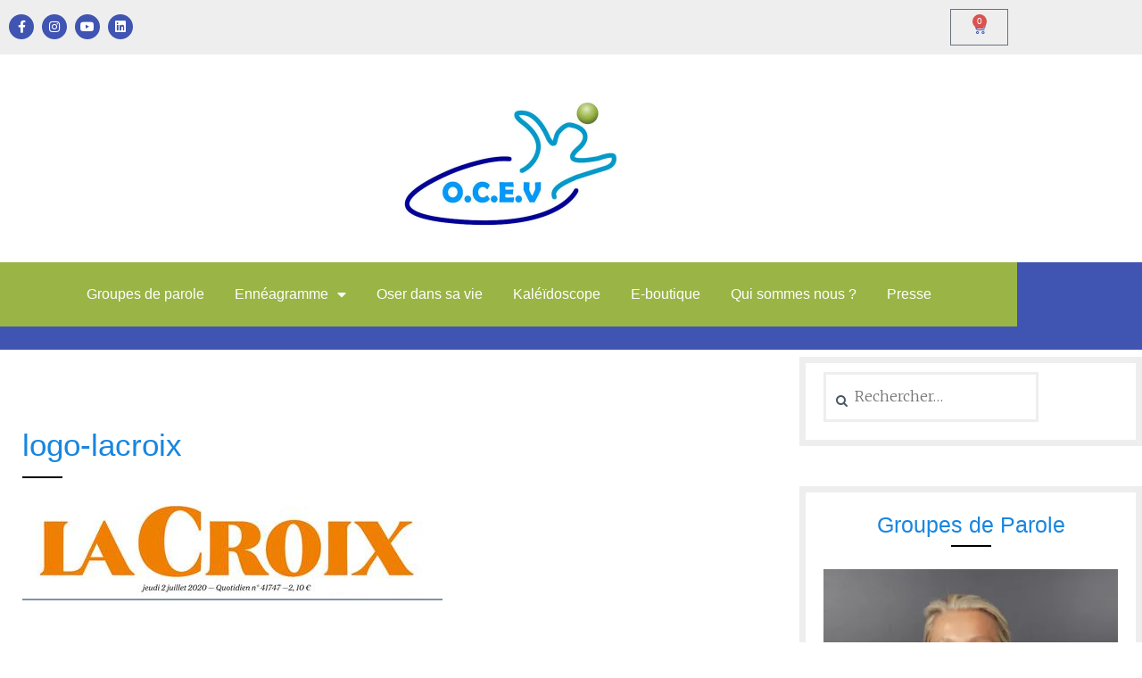

--- FILE ---
content_type: application/javascript
request_url: https://www.osercestvivre.fr/wp-content/cache/wpo-minify/1768227975/assets/wpo-minify-footer-Lucienne-effects1540896209.min.js
body_size: 7
content:

jQuery(document).ready(function(){jQuery("#slider").owlCarousel({items:1,singleItem:!0,})});


